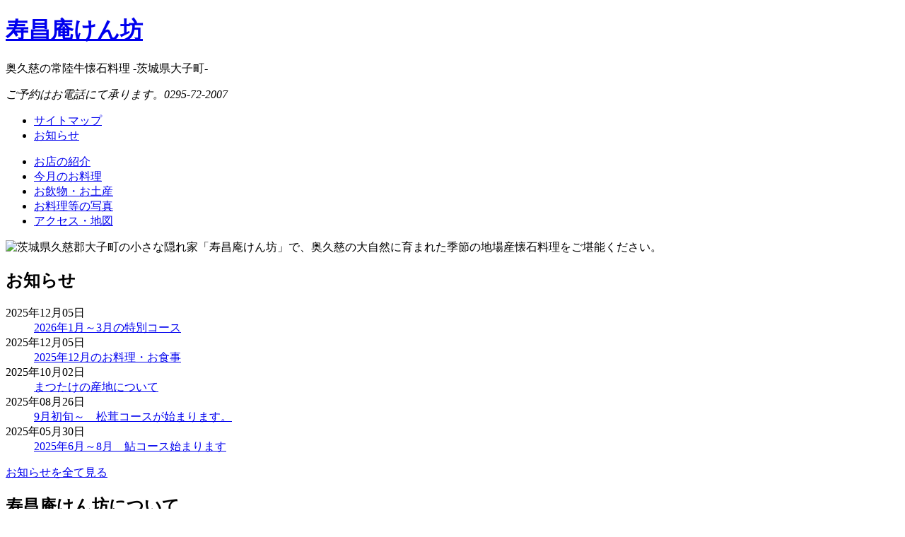

--- FILE ---
content_type: text/html; charset=UTF-8
request_url: http://www.j-kenbo.com/
body_size: 11338
content:
<?xml version="1.0" encoding="UTF-8"?>
<!DOCTYPE html PUBLIC "-//W3C//DTD XHTML 1.0 Transitional//EN" "http://www.w3.org/TR/xhtml1/DTD/xhtml1-transitional.dtd">
<html xmlns="http://www.w3.org/1999/xhtml" xml:lang="ja" lang="ja">
<head>
<meta http-equiv="Content-Type" content="text/html; charset=UTF-8" />
<title>奥久慈の常陸牛懐石料理 寿昌庵けん坊 -茨城県大子町-</title>
<meta name="description" content="寿昌庵けん坊は、茨城県久慈郡大子町にある、隠れ家的な地場産の懐石料理店です。奥久慈の大自然に育まれた季節の懐石料理を是非ともご堪能ください。" />
<meta name="keywords" content="料理,食事,懐石,大子町,茨城県,奥久慈,寿昌庵けん坊" />
<meta http-equiv="Content-Style-Type" content="text/css" />
<meta http-equiv="content-script-type" content="text/javascript" />
<link rel="stylesheet" type="text/css" href="/wp-content/themes/kenbo/css/style.css" media="screen,print" title="default" />
<link rel="stylesheet" type="text/css" href="/wp-content/themes/kenbo/css/print.css" media="print" title="default" />
<script type="text/javascript" src="/wp-content/themes/kenbo/js/googleAnalytics.js"></script>
<link rel="alternate" type="application/atom+xml" title="Atom" href="/feed/atom/" />
<link rel="alternate" type="application/rss+xml" title="RSS" href="/feed/rss/" />
<link rel="alternate" media="handheld" href="/" />
</head>

<body class="main_page">

<div id="main_body">

<div id="header">

<h1 id="logo"><a href="/" title="寿昌庵けん坊">寿昌庵けん坊</a></h1>

<p id="msg">奥久慈の常陸牛懐石料理 -茨城県大子町-</p>
<address id="tel">ご予約はお電話にて承ります。0295-72-2007</address>
<ul id="p_navi">
<li id="p_navi_01" class="p_navi_li"><a href="/sitemap.html" title="サイトマップ">サイトマップ</a></li><!--
--><li id="p_navi_02" class="p_navi_li"><a href="/news/" title="お知らせ">お知らせ</a></li>
</ul>

<ul id="g_navi">
<li id="g_navi_01" class="g_navi_li"><a href="/restaurant.html" title="お店の紹介">お店の紹介</a></li><!--
--><li id="g_navi_02" class="g_navi_li"><a href="/menu.html" title="今月のお料理">今月のお料理</a></li><!--
--><li id="g_navi_03" class="g_navi_li"><a href="/drink.html" title="お飲物・お土産">お飲物・お土産</a></li><!--
--><li id="g_navi_04" class="g_navi_li"><a href="/photo/" title="お料理等の写真">お料理等の写真</a></li><!--
--><li id="g_navi_05" class="g_navi_li"><a href="/access.html" title="アクセス・地図">アクセス・地図</a></li>
</ul>

<p id="main_image"><img src="/wp-content/themes/kenbo/img/img_top_main.jpg" alt="茨城県久慈郡大子町の小さな隠れ家「寿昌庵けん坊」で、奥久慈の大自然に育まれた季節の地場産懐石料理をご堪能ください。" width="768" height="256" /></p>

<!-- end div#header --></div>

<div id="wrapper">

<div id="firstly">

<div id="news_area">

<h2>お知らせ</h2>

<div class="section">
<dl>
<dt>2025年12月05日</dt>
<dd><a href="/news/20251205_534.html">2026年1月～3月の特別コース</a></dd>
<dt>2025年12月05日</dt>
<dd><a href="/news/20251205_533.html">2025年12月のお料理・お食事</a></dd>
<dt>2025年10月02日</dt>
<dd><a href="/news/20251002_531.html">まつたけの産地について</a></dd>
<dt>2025年08月26日</dt>
<dd><a href="/news/20250826_529.html">9月初旬～　松茸コースが始まります。</a></dd>
<dt>2025年05月30日</dt>
<dd><a href="/news/20250530_526.html">2025年6月～8月　鮎コース始まります</a></dd>
</dl>
<p class="to_all"><a href="/news/">お知らせを全て見る</a></p>

<!-- end div.section --></div>

<!-- end div#news_area --></div>

<div id="service_area">

<h2>寿昌庵けん坊について</h2>

<div class="section">

<h3>数寄屋造りの建物</h3>

<dl>
<dt><img src="/wp-content/themes/kenbo/img/img_top_01.jpg" alt="数寄屋造りの建物イメージ" width="176" height="117" /></dt>
<dd>玄関の格子戸を開けると、茶香の香りがただよう特別な空間がお客様をお出迎えいたします。<strong>寿昌庵けん坊</strong>は、<span class="point">和室</span>、<span class="point">茶室</span>、それにテーブル席のある<span class="point">洋室</span>の3部屋と、落ちついた数寄屋造りとなっており、<span class="point">1日6組様限定の予約制</span>で、お客様に贅を尽くしたくつろぎのお時間をお約束いたします。</dd>
</dl>

<h3>地場産の食材をふんだんに使用したお料理</h3>

<dl>
<dt><img src="/wp-content/themes/kenbo/img/img_top_02-03.jpg" alt="地場産の食材をふんだんに使用したお料理イメージ" width="350" height="110" /></dt>
<dd>寿昌庵けん坊では、<span class="point">地場産の旬の食材</span>にこだわり、<span class="point">最高級A-5ランクの常陸牛</span>・奥久慈しゃも・大子ゆば・久慈川の鮎・八溝川の川魚（イワナ、ヤシオマス）・<strong>茨城県</strong>近海の魚（ヒラメ、サヨリ）・常陸大黒豆・奥久慈蕎麦（そば）・自家栽培の奥久慈野菜・奥久慈の山野で採れたキノコ（マツタケ等）や山菜・大子産コシヒカリ米など、奥久慈大子ならではの味をご提供しております。また、茨城県が誇る笠間焼や地元陶芸家の焼物など、季節や<strong>料理</strong>に合わせた<span class="point">特注の器</span>をご用意しており、お料理から盛りつけ、器一つに至るまで、一切の妥協はありません。</dd>
</dl>

<h3>大好評の出張料理</h3>

<dl>
<dt><img src="/wp-content/themes/kenbo/img/img_top_04.jpg" alt="大好評の出張料理イメージ" width="176" height="110" /></dt>
<dd>ご来店でのお<strong>食事</strong>のほか、<span class="point">出張料理</span>も承っており、<strong>大子町</strong>近郊のみならず、茨城県全域・栃木県・福島県、遠くは東京都・千葉県のお客様にもお声をかけていただき、大変ご好評を得ております。お気軽に寿昌庵けん坊までお問い合わせください。</dd>
</dl>

<h3>奥久慈周辺のホテル・旅館に泊まり寿昌庵けん坊で夕食を楽しむプラン</h3>

<!--
<dl>
<dt><img src="/wp-content/themes/kenbo/img/img_top_05.jpg" alt="魅力の提携プランイメージ1" width="176" height="110" /></dt>
<dd><span class="point">お食事付きご宿泊プラン</span>として、「袋田温泉 思い出浪漫館」にご宿泊いただき、夜は「寿昌庵けん坊」にてお食事を楽しんでいただく、<span class="point">「提携プラン（10,479円より」）</span>もご用意しております。その他「ユーパル矢祭」・「うぐいすの森ゴルフクラブ＆ホテル馬頭」とも提携しております。送迎車も致しますので、寿昌庵けん坊までお申し込みください。</dd>
</dl>
-->

<dl>
<dt><img src="/wp-content/themes/kenbo/img/img_top_04-05b.jpg" alt="奥久慈周辺のホテル・旅館に泊まり寿昌庵けん坊で夕食を楽しむプラン" width="350" height="110" /></dt>
<dd><span class="point">4名まで送迎</span>を致します。詳しい事は寿昌庵けん坊までお問い合わせください。<br />常陸太田市の<span class="point">横川温泉元湯 山田屋旅館</span>の紹介ですと<span class="point">ノンアルコールシャンパン 1本サービス</span>となります。山田屋旅館は<span class="point">茨城県北ガストロノミー</span>の同じメンバーです。300年の歴史があり、名湯・美食の宿です。</dd>
</dl>

<!-- end div.section --></div>
<!--
<h2>お料理のコース料金</h2>

<table id="course" summary="お料理のコース料金">
<tr>
<th class="tc_01_01">お食事時間</th>
<th class="tc_01_02">お食事料金（税別）</th>
</tr>
<tr>
<td rowspan="3"><span class="point">昼の部</span><br />11:30-15:00頃</td>
<td><span class="point">4,000円</span></td>
</tr>
<tr>
<td><span class="point">5,000円</span></td>
</tr>
<tr>
<td><span class="point">10,000円～</span><br />（ご予算に応じてお料理をお作りいたします。）</td>
</tr>
<tr>
<td rowspan="4"><span class="point">夜の部</span><br />17:00-23:00頃</td>
<td><span class="point">5,000円</span></td>
</tr>
<tr>
<td><span class="point">6,000円</span></td>
</tr>
<tr>
<td><span class="point">8,000円</span></td>
</tr>
<tr>
<td><span class="point">10,000円～</span><br />（ご予算に応じてお料理をお作りいたします。）</td>
</tr>
</table>
-->
<!-- end div#service_area --></div>

<!-- end div#firstly --></div>

<div id="secondly">

<p><img src="/wp-content/themes/kenbo/img/img_top_externals.jpg" alt="寿昌庵けん坊外観" width="184" height="92" /></p>

<dl id="shop_info">
<dt class="shop_info_dt">住所</dt>
<dd class="shop_info_dd"><address>〒&nbsp;319-3555<br />茨城県久慈郡大子町下野宮2072-1&nbsp;<a href="/access.html">（地図）</a></address></dd>
<dt class="shop_info_dt">TEL&nbsp;&amp;&nbsp;FAX</dt>
<dd class="shop_info_dd"><address>0295-72-2007</address></dd>
<dt class="shop_info_dt">定休日</dt>
<dd class="shop_info_dd">不定休</dd>
<dt class="shop_info_dt">営業時間</dt>
<dd class="shop_info_dd">午前：11:30～15:00頃<br />午後：17:00～23:00頃<br />※寿昌庵けん坊では、お客様のご希望に応じて閉店時間を延長できますので、ご希望のお客様はお気軽にご相談ください。</dd>
<dt class="shop_info_dt">クレジットカードについて</dt>
<dd class="shop_info_dd">当店ではクレジットカードはお取り扱いいただけません。予めご了承ください。</dd>
</dl>

<!-- end div#secondly --></div>

<!-- end div#wrapper --></div>

<div id="footer">

<div id="footer_01">

<ul id="o_navi_01">
<li class="o_navi_li"><a href="/">寿昌庵けん坊トップ</a></li><!--
--><li class="o_navi_li"><a href="/restaurant.html">お店の紹介</a></li><!--
--><li class="o_navi_li"><a href="/menu.html">今月のお料理</a></li><!--
--><li class="o_navi_li last"><a href="/drink.html">お飲物・お土産</a></li>
</ul>

<ul id="o_navi_02">
<li class="o_navi_li"><a href="/photo/">お料理等の写真</a></li><!--
--><li class="o_navi_li"><a href="/access.html">アクセス・地図</a></li><!--
--><li class="o_navi_li"><a href="/news/">お知らせ</a></li><!--
--><li class="o_navi_li last"><a href="/sitemap.html">サイトマップ</a></li>
</ul>

<!-- end div#footer_01 --></div>

<div id="footer_02">

<ul id="f_navi">
<li class="f_navi_li"><a href="/privacy_policy.html">プライバシーポリシー</a></li><!--
--><li class="f_navi_li last"><a href="/terms.html">利用条件</a></li>
</ul>

<address id="copy_write">Copyright&nbsp;&copy;&nbsp;2010-2026&nbsp;寿昌庵けん坊.&nbsp;All&nbsp;Rights Reserved.</address>

<!-- end div#footer_02 --></div>

<!-- end div#footer --></div>

<!-- end div#main_body --></div>

</body>
</html>
